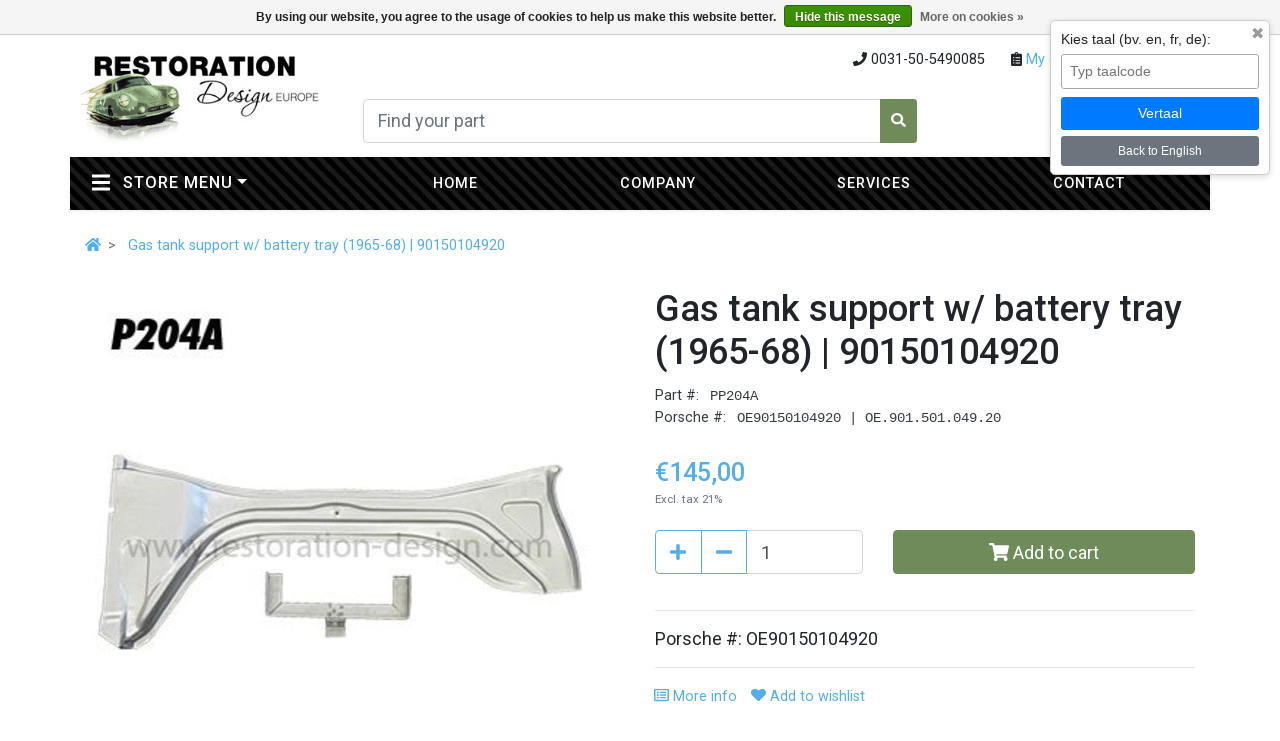

--- FILE ---
content_type: text/html;charset=utf-8
request_url: https://www.restoration-design.eu/gas-tank-support-w-battery-tray-1965-68.html
body_size: 17243
content:
<!DOCTYPE html>
<html lang="en">
  <head>
    <!-- Google Tag Manager -->
<script>(function(w,d,s,l,i){w[l]=w[l]||[];w[l].push(

{'gtm.start': new Date().getTime(),event:'gtm.js'}
);var f=d.getElementsByTagName(s)[0],
j=d.createElement(s),dl=l!='dataLayer'?'&l='+l:'';j.async=true;j.src=
'https://www.googletagmanager.com/gtm.js?id='+i+dl;f.parentNode.insertBefore(j,f);
})(window,document,'script','dataLayer','GTM-P98BKKJ');</script>
<!-- End Google Tag Manager -->
    <meta charset="utf-8"/>
<!-- [START] 'blocks/head.rain' -->
<!--

  (c) 2008-2026 Lightspeed Netherlands B.V.
  http://www.lightspeedhq.com
  Generated: 19-01-2026 @ 10:57:39

-->
<link rel="canonical" href="https://www.restoration-design.eu/gas-tank-support-w-battery-tray-1965-68.html"/>
<link rel="alternate" href="https://www.restoration-design.eu/index.rss" type="application/rss+xml" title="New products"/>
<link href="https://cdn.webshopapp.com/assets/cookielaw.css?2025-02-20" rel="stylesheet" type="text/css"/>
<meta name="robots" content="noodp,noydir"/>
<meta name="google-site-verification" content="ukIe_iA1xW-9hrjhPGae3Kkrw-oqWyz01bcErbrNL2Y"/>
<meta name="google-site-verification" content="PlNJJXXslIqVfVI6y_hbWj2oq5QjPmBBgZ5ICM8nulA"/>
<meta property="og:url" content="https://www.restoration-design.eu/gas-tank-support-w-battery-tray-1965-68.html?source=facebook"/>
<meta property="og:site_name" content="Restoration Design Europe"/>
<meta property="og:title" content="Gas tank support  w/ battery tray (1965-68)"/>
<meta property="og:description" content="Porsche #: OE90150104920"/>
<meta property="og:image" content="https://cdn.webshopapp.com/shops/269346/files/232869386/restoration-design-gas-tank-support-w-battery-tray.jpg"/>
<!--[if lt IE 9]>
<script src="https://cdn.webshopapp.com/assets/html5shiv.js?2025-02-20"></script>
<![endif]-->
<!-- [END] 'blocks/head.rain' -->
    
    <title>Gas tank support  w/ battery tray (1965-68) - Restoration Design Europe</title>

    <meta name="description" content="Porsche #: OE90150104920" />
    <meta name="keywords" content="Restoration, Design, Gas, tank, support, , w/, battery, tray, (1965-68), |, 90150104920, Porsche 911 356 914 restaurationpanels porscheparts  wiring repairpanel classic car wiringharnesses suspension fixture sets prekom Dansk<br />
<br />
" />
    
    <meta http-equiv="X-UA-Compatible" content="IE=edge" />
    <meta name="viewport" content="width=device-width, initial-scale=1.0, maximum-scale=1.0, user-scalable=0">
    <meta name="apple-mobile-web-app-capable" content="yes">
    <meta name="apple-mobile-web-app-status-bar-style" content="black">
    
     <link rel="shortcut icon" href="https://cdn.webshopapp.com/shops/269346/themes/150206/assets/favicon.ico?20240423091611" type="image/x-icon" />
		<link rel="icon" type="image/png" sizes="32x32" href=" https://cdn.webshopapp.com/shops/269346/themes/150206/assets/favicon-32x32.png?20240423091611">
		<link rel="icon" type="image/png" sizes="16x16" href=" https://cdn.webshopapp.com/shops/269346/themes/150206/assets/favicon-16x16.png?20240423091611">
   
    <script src="//code.jquery.com/jquery-1.12.4.min.js"></script>
    <script>window.jQuery || document.write('<script src="https://cdn.webshopapp.com/assets/jquery-1-9-1.js?2025-02-20">\x3C/script>')</script>
    
    
    <meta name="format-detection" content="telephone=no">
    <meta name="format-detection" content="date=no">
    <meta name="format-detection" content="address=no">
    <meta name="format-detection" content="email=no">
    <meta name="theme-color" content="">
    
    	  <link rel="stylesheet" href="https://cdn.webshopapp.com/shops/269346/themes/150206/assets/bootstrap-min.css?20240423091611" /> 
    
  	<script defer src="https://use.fontawesome.com/releases/v5.2.0/js/all.js" integrity="sha384-4oV5EgaV02iISL2ban6c/RmotsABqE4yZxZLcYMAdG7FAPsyHYAPpywE9PJo+Khy" crossorigin="anonymous"></script>
    <script>
  window.FontAwesomeConfig = {
    searchPseudoElements: true
  }
	</script>
    
    <link rel="stylesheet" href="https://cdn.webshopapp.com/shops/269346/themes/150206/assets/theme.css?20240423091611" />    

    <link rel="stylesheet" href="https://cdn.webshopapp.com/assets/gui-2-0.css?2025-02-20" />
    <link rel="stylesheet" href="https://cdn.webshopapp.com/assets/gui-responsive-2-0.css?2025-02-20" />

        
        
    <!--[if lte IE 9]>
      <script src="https://cdn.webshopapp.com/shops/269346/themes/150206/assets/ie.js?20240423091611"></script>
    <![endif]-->
    
        <script src="https://www.googleoptimize.com/optimize.js?id=OPT-WMR376P"></script>
  </head>
  <body class="">
    <!-- Google Tag Manager (noscript) -->
<noscript><iframe src="https://www.googletagmanager.com/ns.html?id=GTM-P98BKKJ"
height="0" width="0" style="display:none;visibility:hidden"></iframe></noscript>
<!-- End Google Tag Manager (noscript) -->
            
    	
              
      
    	<!-- [START] 'blocks/body.rain' -->
<script>
(function () {
  var s = document.createElement('script');
  s.type = 'text/javascript';
  s.async = true;
  s.src = 'https://www.restoration-design.eu/services/stats/pageview.js?product=81749639&hash=433e';
  ( document.getElementsByTagName('head')[0] || document.getElementsByTagName('body')[0] ).appendChild(s);
})();
</script>
  
<!-- Global site tag (gtag.js) - Google Analytics -->
<script async src="https://www.googletagmanager.com/gtag/js?id=391359825"></script>
<script>
    window.dataLayer = window.dataLayer || [];
    function gtag(){dataLayer.push(arguments);}

        gtag('consent', 'default', {"ad_storage":"granted","ad_user_data":"granted","ad_personalization":"granted","analytics_storage":"granted"});
    
    gtag('js', new Date());
    gtag('config', '391359825', {
        'currency': 'EUR',
                'country': 'NL'
    });

        gtag('event', 'view_item', {"items":[{"item_id":"OE90150104920 | OE.901.501.049.20","item_name":"Gas tank support  w\/ battery tray (1965-68) | 90150104920","currency":"EUR","item_brand":"Restoration Design","item_variant":"Default","price":145,"quantity":1,"item_category":"911\/912 Chassis","item_category2":"911\/912"}],"currency":"EUR","value":145});
    </script>
<script>
// Abandoned Cart redirect code inserted by Combidesk prod at 21-09-2021 14:47:15 for combi 154618
var COMBIDESK_RECOVERY_UTM_QSTRING_KEY = 'recovery_utmquerystring';
if (window.location.href.indexOf('/cart/utmredirect/') > -1) {
    var utmString = window.location.search;
    if (utmString && utmString.length > 0) {
        sessionStorage.setItem(COMBIDESK_RECOVERY_UTM_QSTRING_KEY, utmString);
        window.location.href = window.location.href.replace('/cart/utmredirect/', '/cart/recover/');
    }
} else if (window.location.href.indexOf('/cart/') > -1) {
    var origUtmString = sessionStorage.getItem(COMBIDESK_RECOVERY_UTM_QSTRING_KEY);
    if (origUtmString) {
        sessionStorage.removeItem(COMBIDESK_RECOVERY_UTM_QSTRING_KEY)
        window.location.href = window.location.href + origUtmString;
    }
}
</script>
  <div class="wsa-cookielaw">
      By using our website, you agree to the usage of cookies to help us make this website better.
    <a href="https://www.restoration-design.eu/cookielaw/optIn/" class="wsa-cookielaw-button wsa-cookielaw-button-green" rel="nofollow" title="Hide this message">Hide this message</a>
    <a href="https://www.restoration-design.eu/service/privacy-policy/" class="wsa-cookielaw-link" rel="nofollow" title="More on cookies">More on cookies &raquo;</a>
  </div>
<!-- [END] 'blocks/body.rain' -->
    	
          <header>
  <div class="container p-md-0" id="#mainMenu">
    
  	<div class="d-none d-sm-block d-lg-none col-12 py-2">
    <ul class="list-inline text-center">
        <li class="list-inline-item mr-4"><i class="fas fa-phone"></i> 0031-50-5490085</li>
        <li class="list-inline-item mr-4"><i class="fas fa-clipboard-list"></i><a href="https://www.restoration-design.eu/account/orders/"> My orders</a></li>
        <li class="list-inline-item"><i class="fas fa-user"></i><a href="https://www.restoration-design.eu/account/"> My account</a></li>
    </ul>
</div><!-- /header links -->
    <div class="row">

      <div class="col-5 col-md-4 col-lg-3 d-flex">
        <a class="my-auto" href="/"><img class="img-fluid py-md-2" src="https://cdn.webshopapp.com/shops/269346/themes/150206/assets/logo.png?20210603124700" alt="logo" /></a>
      </div>

      <div class="col-7 col-md-8 col-lg-9">

        <div class="row">
          <!-- header links -->
          <div class="d-none d-lg-block col-12 pt-3">
            <ul class="list-inline text-right">
                <li class="list-inline-item mr-4"><i class="fas fa-phone"></i> 0031-50-5490085</li>
                <li class="list-inline-item mr-4"><i class="fas fa-clipboard-list"></i><a href="https://www.restoration-design.eu/account/orders/"> My orders</a></li>
                <li class="list-inline-item"><i class="fas fa-user"></i><a href="https://www.restoration-design.eu/account/"> My account</a></li>
            </ul>
          </div><!-- /header links -->

          <!-- search -->
          <div class="d-none d-sm-block col-sm-8 col-md-6 col-lg-8 pt-3">
            <div class="form-group" style="position:relative">
              <form action="https://www.restoration-design.eu/search/" method="get">
              <div class="input-group">
                <input type="text" class="form-control form-control-lg" value="" id="q" name="q" placeholder="Find your part" aria-label="Search">
                <div class="input-group-append">
                  <button class="btn btn-main" type="submit" aria-label="Search"><i class="fas fa-search"></i></button>
                </div>
              </div>
              <div class="w-100 suggestions" style="display: none; position: absolute; z-index: 1200; ">
              </div>
              </form>
            </div>
          </div><!-- /search -->

          <!-- cart -->
          <div class="d-none d-md-block col-md-6 col-lg-4 pt-3 text-right">

            <div class="btn btn-lg"><i class="fas fa-shopping-cart"></i></div>
              <a class="btn btn-lg btn-outline-action dropdown has-mega-menu" href="https://www.restoration-design.eu/cart/" aria-label="cart" style="position:static;" id="#togglecart">
                              <span class="ml-1 badge badge-action"> 0 </span>
               	        			  <span> My cart</span>
              </a>

          </div><!-- /cart -->
          <!-- cart mobile -->
          <div class="d-block d-md-none col-7 ml-auto col-sm-4 pt-3">
            <a href="https://www.restoration-design.eu/cart/" class="btn btn-lg"><i class="fas fa-shopping-cart text-dark"></i>
                        	<span class="ml-1 badge badge-action"> 0 </span>
                        </a>
          </div> <!-- /cart mobile -->
					<div class="dropdown-menu dropdown-cart border-top-0 mt-0">
        <div class="container p-0">  
          <div class="products">
                    </div>
          <div class="row m-2">
            <div class="col text-right">
              <b>€0,00</b> 
                          </div>
          </div>
          <div class="row mt-4 mr-2 ml-2">
            <div class="col text-right">
              <a href="https://www.restoration-design.eu/checkout/" class="btn btn-action mr-1">Checkout</a>
                            <a href="https://www.restoration-design.eu/cart/" class="btn btn-action">Cart</a>
                          </div>
          </div>
        </div>
  </div>          
        </div>
    </div>
  </div>
  
    <!-- search mobile -->
    <div class="row d-block d-sm-none">
      <div class="col-12 pt-3">
        <div class="form-group" style="position:relative">
          <form action="https://www.restoration-design.eu/search/" method="get">
          <div class="input-group">
            <input type="text" class="form-control form-control-lg" value="" id="q" name="q" placeholder="Find your part" aria-label="Search">
            <div class="input-group-append">
              <button class="btn btn-main" type="submit" aria-label="Search"><i class="fas fa-search"></i></button>
            </div>
          </div>
          <div class="w-100 suggestions" style="display: none; position: absolute; z-index: 1200; ">
          </div>
          </form>
        </div>
      </div>
    </div><!-- /search mobile -->
  </div>

</header>

<div id="mainMenu" class="container p-0 mainmenu stick-top">
  <nav class="navbar navbar-expand-lg navbar-dark bg-black bg-striped shadow-sm mb-3">
    <button class="navbar-toggler" type="button" data-toggle="collapse" data-target="#navbarNavDropdown" aria-controls="navbarNavDropdown" aria-expanded="false" aria-label="Toggle navigation">
      <span class="navbar-toggler-icon"></span>
    </button>
    <div class="collapse navbar-collapse" id="navbarNavDropdown">
      <ul class="navbar-nav w-25 d-none d-md-block">
        <li class="nav-item nav-item-menu dropdown has-mega-menu active" style="position:static;">
          <a class="nav-link dropdown-toggle" href="#"><i class="fas fa-bars fa-lg d-inline mr-2"></i> Store menu<span class="sr-only">(current)</span></a>
                    <div class="dropdown-menu border-top-0 mt-0">
            <div class="container mt-0 mt-lg-2 pb-0 pb-lg-4"> 
							
<div class="row">
    <div class="col-3">
        <div class="nav flex-column nav-pills" id="v-pills-tab" role="tablist" aria-orientation="vertical">
                    <a class="nav-link text-dark " href="https://www.restoration-design.eu/356/" target="_self" data-target="#7907335" data-hover="tab" >356</a>
                    <a class="nav-link text-dark " href="https://www.restoration-design.eu/911-912/" target="_self" data-target="#7909307" data-hover="tab" >911/912</a>
                    <a class="nav-link text-dark " href="https://www.restoration-design.eu/914/" target="_self" data-target="#7909313" data-hover="tab" >914</a>
                    <a class="nav-link text-dark bg-highlight" href="https://www.restoration-design.eu/suspension-parts/" target="_self" data-target="#10719436" data-hover="tab" >Suspension parts</a>
                    <a class="nav-link text-dark " href="https://www.restoration-design.eu/miscellaneous/" target="_self" data-target="#7909334" data-hover="tab" >Miscellaneous</a>
                    <a class="nav-link text-dark " href="https://www.restoration-design.eu/bmw-parts/" target="_self" data-target="#9429702" data-hover="tab" >BMW parts</a>
                    <a class="nav-link text-dark " href="https://www.restoration-design.eu/new-products/" target="_self" data-target="#8645435" data-hover="tab" >New products</a>
                    <a class="nav-link text-dark " href="https://www.restoration-design.eu/resources/" target="_self" data-target="#10155348" data-hover="tab" >Resources</a>
                    <a class="nav-link text-dark " href="https://www.restoration-design.eu/speedster-in-a-box/" target="_self" data-target="#11300257" data-hover="tab" >Speedster in a box</a>
                	</div>
    </div>
    <div class="col-9">
        <div class="tab-content" id="v-pills-tabContent">
                      <div class="tab-pane" id="7907335">
                              <div class="list-group list-group-flush">
                                      <a href="https://www.restoration-design.eu/356/356-chassis/" class="list-group-item list-group-item-action">356 Chassis</a>
                                      <a href="https://www.restoration-design.eu/356/356-exterior/" class="list-group-item list-group-item-action">356 Exterior</a>
                                      <a href="https://www.restoration-design.eu/356/356-additional-parts/" class="list-group-item list-group-item-action">356 Additional parts</a>
                                      <a href="https://www.restoration-design.eu/356/356-kit-deals/" class="list-group-item list-group-item-action">356 Kit deals</a>
                                      <a href="https://www.restoration-design.eu/356/356-wiring/" class="list-group-item list-group-item-action">356 Wiring</a>
                                      <a href="https://www.restoration-design.eu/356/356-suspension/" class="list-group-item list-group-item-action">356 Suspension</a>
                                  </div>
                          </div>
                      <div class="tab-pane" id="7909307">
                              <div class="list-group list-group-flush">
                                      <a href="https://www.restoration-design.eu/911-912/911-912-chassis/" class="list-group-item list-group-item-action">911/912 Chassis</a>
                                      <a href="https://www.restoration-design.eu/911-912/911-912-exterior/" class="list-group-item list-group-item-action">911/912 Exterior</a>
                                      <a href="https://www.restoration-design.eu/911-912/911-912-additional-parts/" class="list-group-item list-group-item-action">911/912 Additional parts</a>
                                      <a href="https://www.restoration-design.eu/911-912/911-912-kit-deals/" class="list-group-item list-group-item-action">911/912 Kit deals</a>
                                      <a href="https://www.restoration-design.eu/911-912/911-912-wiring/" class="list-group-item list-group-item-action">911/912 Wiring </a>
                                  </div>
                          </div>
                      <div class="tab-pane" id="7909313">
                              <div class="list-group list-group-flush">
                                      <a href="https://www.restoration-design.eu/914/914-chassis-exterior/" class="list-group-item list-group-item-action">914 Chassis &amp; Exterior</a>
                                      <a href="https://www.restoration-design.eu/914/914-additional-parts/" class="list-group-item list-group-item-action">914 Additional parts</a>
                                      <a href="https://www.restoration-design.eu/914/914-kit-deals/" class="list-group-item list-group-item-action">914 Kit deals</a>
                                      <a href="https://www.restoration-design.eu/914/914-wiring/" class="list-group-item list-group-item-action">914 Wiring </a>
                                  </div>
                          </div>
                      <div class="tab-pane" id="10719436">
                              <div class="list-group list-group-flush">
                                      <a href="https://www.restoration-design.eu/suspension-parts/356-suspension/" class="list-group-item list-group-item-action">356 Suspension</a>
                                      <a href="https://www.restoration-design.eu/suspension-parts/911-912-suspension/" class="list-group-item list-group-item-action">911/912 Suspension</a>
                                      <a href="https://www.restoration-design.eu/suspension-parts/914-suspension/" class="list-group-item list-group-item-action">914 Suspension</a>
                                      <a href="https://www.restoration-design.eu/suspension-parts/928-suspension/" class="list-group-item list-group-item-action">928 Suspension</a>
                                      <a href="https://www.restoration-design.eu/suspension-parts/924-944-and-968-suspension/" class="list-group-item list-group-item-action">924, 944 and 968 Suspension</a>
                                      <a href="https://www.restoration-design.eu/suspension-parts/cayman-suspension/" class="list-group-item list-group-item-action">Cayman Suspension</a>
                                      <a href="https://www.restoration-design.eu/suspension-parts/boxster-suspension/" class="list-group-item list-group-item-action">Boxster Suspension</a>
                                  </div>
                          </div>
                      <div class="tab-pane" id="7909334">
                              <div class="list-group list-group-flush">
                                      <a href="https://www.restoration-design.eu/miscellaneous/hardware/" class="list-group-item list-group-item-action">Hardware</a>
                                      <a href="https://www.restoration-design.eu/miscellaneous/frame-fixtures/" class="list-group-item list-group-item-action">Frame Fixtures </a>
                                      <a href="https://www.restoration-design.eu/miscellaneous/metric-tubing/" class="list-group-item list-group-item-action">Metric tubing</a>
                                      <a href="https://www.restoration-design.eu/miscellaneous/shift-linkage-parts/" class="list-group-item list-group-item-action">Shift linkage parts</a>
                                  </div>
                          </div>
                      <div class="tab-pane" id="9429702">
                              <div class="list-group list-group-flush">
                                      <a href="https://www.restoration-design.eu/bmw-parts/wiring/" class="list-group-item list-group-item-action">Wiring</a>
                                  </div>
                          </div>
                      <div class="tab-pane" id="8645435">
                          </div>
                      <div class="tab-pane" id="10155348">
                              <div class="list-group list-group-flush">
                                      <a href="https://www.restoration-design.eu/resources/factory-dimension-diagrams/" class="list-group-item list-group-item-action">Factory Dimension Diagrams</a>
                                      <a href="https://www.restoration-design.eu/resources/bmw-chassis-dimensions/" class="list-group-item list-group-item-action">BMW Chassis Dimensions</a>
                                      <a href="https://www.restoration-design.eu/resources/pet-diagrams/" class="list-group-item list-group-item-action">PET Diagrams</a>
                                      <a href="https://www.restoration-design.eu/resources/factory-wiring-schematics/" class="list-group-item list-group-item-action">Factory Wiring Schematics</a>
                                      <a href="https://www.restoration-design.eu/resources/making-a-rotisserie/" class="list-group-item list-group-item-action">Making a Rotisserie</a>
                                      <a href="https://www.restoration-design.eu/resources/restoration-shops/" class="list-group-item list-group-item-action">Restoration Shops</a>
                                  </div>
                          </div>
                      <div class="tab-pane" id="11300257">
                          </div>
                  </div>
    </div>
</div>
<div class="row mt-4">
    <div class="col-12">
        <a href="https://www.restoration-design.eu/service/download-catalogue/" class="btn btn-outline-main">Download catalogue</a>
    </div>
</div>
            </div>
          </div>
                  </li>
      </ul>
      <ul class="navbar-nav d-flex justify-content-around w-75">
                <li class="nav-item">
          <a class="nav-link" href="https://www.restoration-design.eu/" title="Home">Home</a>
        </li>
                <li class="nav-item">
          <a class="nav-link" href="https://www.restoration-design.eu/service/about/" title="Company">Company</a>
        </li>
                <li class="nav-item">
          <a class="nav-link" href="https://www.restoration-design.eu/service/services/" title="Services">Services</a>
        </li>
                <li class="nav-item">
          <a class="nav-link" href="https://www.restoration-design.eu/service/" title="Contact">Contact</a>
        </li>
              </ul>
      <div class="navbar-nav d-block d-md-none">
        
<div class="accordion" id="menuMobile">
    	<div class="d-flex">
    	<a class="nav-link" href="https://www.restoration-design.eu/356/">356</a>
  		<span class="ml-auto my-auto"><a href="#m7907335" data-toggle="collapse"><i class="fas fa-caret-square-down text-light"></i></a></span>  	</div>
  	    <div class="collapse" id="m7907335">
      <div class="card card-body">
        <div class="list-group list-group-flush">
                      <a href="https://www.restoration-design.eu/356/356-chassis/" class="list-group-item list-group-item-action">356 Chassis</a>
                      <a href="https://www.restoration-design.eu/356/356-exterior/" class="list-group-item list-group-item-action">356 Exterior</a>
                      <a href="https://www.restoration-design.eu/356/356-additional-parts/" class="list-group-item list-group-item-action">356 Additional parts</a>
                      <a href="https://www.restoration-design.eu/356/356-kit-deals/" class="list-group-item list-group-item-action">356 Kit deals</a>
                      <a href="https://www.restoration-design.eu/356/356-wiring/" class="list-group-item list-group-item-action">356 Wiring</a>
                      <a href="https://www.restoration-design.eu/356/356-suspension/" class="list-group-item list-group-item-action">356 Suspension</a>
                  </div>
      </div>
  	</div>
  	    	<div class="d-flex">
    	<a class="nav-link" href="https://www.restoration-design.eu/911-912/">911/912</a>
  		<span class="ml-auto my-auto"><a href="#m7909307" data-toggle="collapse"><i class="fas fa-caret-square-down text-light"></i></a></span>  	</div>
  	    <div class="collapse" id="m7909307">
      <div class="card card-body">
        <div class="list-group list-group-flush">
                      <a href="https://www.restoration-design.eu/911-912/911-912-chassis/" class="list-group-item list-group-item-action">911/912 Chassis</a>
                      <a href="https://www.restoration-design.eu/911-912/911-912-exterior/" class="list-group-item list-group-item-action">911/912 Exterior</a>
                      <a href="https://www.restoration-design.eu/911-912/911-912-additional-parts/" class="list-group-item list-group-item-action">911/912 Additional parts</a>
                      <a href="https://www.restoration-design.eu/911-912/911-912-kit-deals/" class="list-group-item list-group-item-action">911/912 Kit deals</a>
                      <a href="https://www.restoration-design.eu/911-912/911-912-wiring/" class="list-group-item list-group-item-action">911/912 Wiring </a>
                  </div>
      </div>
  	</div>
  	    	<div class="d-flex">
    	<a class="nav-link" href="https://www.restoration-design.eu/914/">914</a>
  		<span class="ml-auto my-auto"><a href="#m7909313" data-toggle="collapse"><i class="fas fa-caret-square-down text-light"></i></a></span>  	</div>
  	    <div class="collapse" id="m7909313">
      <div class="card card-body">
        <div class="list-group list-group-flush">
                      <a href="https://www.restoration-design.eu/914/914-chassis-exterior/" class="list-group-item list-group-item-action">914 Chassis &amp; Exterior</a>
                      <a href="https://www.restoration-design.eu/914/914-additional-parts/" class="list-group-item list-group-item-action">914 Additional parts</a>
                      <a href="https://www.restoration-design.eu/914/914-kit-deals/" class="list-group-item list-group-item-action">914 Kit deals</a>
                      <a href="https://www.restoration-design.eu/914/914-wiring/" class="list-group-item list-group-item-action">914 Wiring </a>
                  </div>
      </div>
  	</div>
  	    	<div class="d-flex">
    	<a class="nav-link" href="https://www.restoration-design.eu/suspension-parts/">Suspension parts</a>
  		<span class="ml-auto my-auto"><a href="#m10719436" data-toggle="collapse"><i class="fas fa-caret-square-down text-light"></i></a></span>  	</div>
  	    <div class="collapse" id="m10719436">
      <div class="card card-body">
        <div class="list-group list-group-flush">
                      <a href="https://www.restoration-design.eu/suspension-parts/356-suspension/" class="list-group-item list-group-item-action">356 Suspension</a>
                      <a href="https://www.restoration-design.eu/suspension-parts/911-912-suspension/" class="list-group-item list-group-item-action">911/912 Suspension</a>
                      <a href="https://www.restoration-design.eu/suspension-parts/914-suspension/" class="list-group-item list-group-item-action">914 Suspension</a>
                      <a href="https://www.restoration-design.eu/suspension-parts/928-suspension/" class="list-group-item list-group-item-action">928 Suspension</a>
                      <a href="https://www.restoration-design.eu/suspension-parts/924-944-and-968-suspension/" class="list-group-item list-group-item-action">924, 944 and 968 Suspension</a>
                      <a href="https://www.restoration-design.eu/suspension-parts/cayman-suspension/" class="list-group-item list-group-item-action">Cayman Suspension</a>
                      <a href="https://www.restoration-design.eu/suspension-parts/boxster-suspension/" class="list-group-item list-group-item-action">Boxster Suspension</a>
                  </div>
      </div>
  	</div>
  	    	<div class="d-flex">
    	<a class="nav-link" href="https://www.restoration-design.eu/miscellaneous/">Miscellaneous</a>
  		<span class="ml-auto my-auto"><a href="#m7909334" data-toggle="collapse"><i class="fas fa-caret-square-down text-light"></i></a></span>  	</div>
  	    <div class="collapse" id="m7909334">
      <div class="card card-body">
        <div class="list-group list-group-flush">
                      <a href="https://www.restoration-design.eu/miscellaneous/hardware/" class="list-group-item list-group-item-action">Hardware</a>
                      <a href="https://www.restoration-design.eu/miscellaneous/frame-fixtures/" class="list-group-item list-group-item-action">Frame Fixtures </a>
                      <a href="https://www.restoration-design.eu/miscellaneous/metric-tubing/" class="list-group-item list-group-item-action">Metric tubing</a>
                      <a href="https://www.restoration-design.eu/miscellaneous/shift-linkage-parts/" class="list-group-item list-group-item-action">Shift linkage parts</a>
                  </div>
      </div>
  	</div>
  	    	<div class="d-flex">
    	<a class="nav-link" href="https://www.restoration-design.eu/bmw-parts/">BMW parts</a>
  		<span class="ml-auto my-auto"><a href="#m9429702" data-toggle="collapse"><i class="fas fa-caret-square-down text-light"></i></a></span>  	</div>
  	    <div class="collapse" id="m9429702">
      <div class="card card-body">
        <div class="list-group list-group-flush">
                      <a href="https://www.restoration-design.eu/bmw-parts/wiring/" class="list-group-item list-group-item-action">Wiring</a>
                  </div>
      </div>
  	</div>
  	    	<div class="d-flex">
    	<a class="nav-link" href="https://www.restoration-design.eu/new-products/">New products</a>
  		  	</div>
  	    	<div class="d-flex">
    	<a class="nav-link" href="https://www.restoration-design.eu/resources/">Resources</a>
  		<span class="ml-auto my-auto"><a href="#m10155348" data-toggle="collapse"><i class="fas fa-caret-square-down text-light"></i></a></span>  	</div>
  	    <div class="collapse" id="m10155348">
      <div class="card card-body">
        <div class="list-group list-group-flush">
                      <a href="https://www.restoration-design.eu/resources/factory-dimension-diagrams/" class="list-group-item list-group-item-action">Factory Dimension Diagrams</a>
                      <a href="https://www.restoration-design.eu/resources/bmw-chassis-dimensions/" class="list-group-item list-group-item-action">BMW Chassis Dimensions</a>
                      <a href="https://www.restoration-design.eu/resources/pet-diagrams/" class="list-group-item list-group-item-action">PET Diagrams</a>
                      <a href="https://www.restoration-design.eu/resources/factory-wiring-schematics/" class="list-group-item list-group-item-action">Factory Wiring Schematics</a>
                      <a href="https://www.restoration-design.eu/resources/making-a-rotisserie/" class="list-group-item list-group-item-action">Making a Rotisserie</a>
                      <a href="https://www.restoration-design.eu/resources/restoration-shops/" class="list-group-item list-group-item-action">Restoration Shops</a>
                  </div>
      </div>
  	</div>
  	    	<div class="d-flex">
    	<a class="nav-link" href="https://www.restoration-design.eu/speedster-in-a-box/">Speedster in a box</a>
  		  	</div>
  	  </div>
<div class="row my-4">
    <div class="col-12">
        <a href="https://www.restoration-design.eu/service/download-catalogue/" class="btn btn-outline-light">Download catalogue</a>
    </div>
</div>
      </div>
    </div>
  </nav>
</div>  




<div class="container">
      <nav aria-label="breadcrumb">
        <ol class="breadcrumb pl-0 bg-transparent">
          <li class="breadcrumb-item"><a href="https://www.restoration-design.eu/"><i class="fas fa-home"></i></a></li>
                   <li class="breadcrumb-item active" aria-current="page"> <a href="https://www.restoration-design.eu/gas-tank-support-w-battery-tray-1965-68.html">Gas tank support  w/ battery tray (1965-68) | 90150104920</a></li>
                  </ol>
      </nav>
</div>


      <main>
        
        
        
        <div class="content">
                    
	
	  		  
				
		
									
	
		                                  
      
                                  
                                    
                                  
			                                      
                                    
                      
                                    
  	<script type="application/ld+json">
  {"@context":"http:\/\/www.schema.org","@type":"Product","url":"https:\/\/www.restoration-design.eu\/gas-tank-support-w-battery-tray-1965-68.html","name":"Gas tank support  w\/ battery tray (1965-68) | 90150104920","sku":"OE90150104920 | OE.901.501.049.20","potentialAction":{"@type":"BuyAction","target":{"urlTemplate":"https:\/\/www.restoration-design.eu\/cart\/add\/161635925\/","@type":"EntryPoint"}},"brand":{"@type":"http:\/\/schema.org\/Brand","name":"Restoration Design"},"image":["https:\/\/cdn.webshopapp.com\/shops\/269346\/files\/232869386\/400x400x1\/gas-tank-support-w-battery-tray-1965-68-9015010492.jpg","https:\/\/cdn.webshopapp.com\/shops\/269346\/files\/232869386\/400x240x1\/gas-tank-support-w-battery-tray-1965-68-9015010492.jpg","https:\/\/cdn.webshopapp.com\/shops\/269346\/files\/232869386\/400x300x1\/gas-tank-support-w-battery-tray-1965-68-9015010492.jpg"],"offers":{"@type":"Offer","price":145,"priceCurrency":"EUR","url":"https:\/\/www.restoration-design.eu\/gas-tank-support-w-battery-tray-1965-68.html","availability":"http:\/\/schema.org\/InStock"}}
	</script>



<div class="container" id="top">

  <div class="row mb-4 d-block d-lg-none">
      <div class="col">
        <h1 class="mt-0 mb-1"> Gas tank support  w/ battery tray (1965-68) | 90150104920 </h1>
              </div>
                					                <div class="col-12">
                  <a href="brands/restoration-design" class="btn btn-light btn-sm">Made by Restoration Design</a>
                </div>    						
    					    				  </div>

  <div class="row mt-4" id="product">
    <!-- col left -->
    <div class="col-md-6">
        <!-- product image gallery -->
<div class="row px-3">

  <div id="gallery" class="carousel slide carousel-fade">

    <!-- main img display -->
    <div class="carousel-inner">
            <div class="carousel-item active" style="background-image: url('https://cdn.webshopapp.com/shops/269346/files/232869386/1024x1024x2/image.jpg'); cursor: zoom-in;">
        <img class="d-block w-100" src="https://cdn.webshopapp.com/shops/269346/files/232869386/512x512x2/image.jpg" data-src="https://cdn.webshopapp.com/shops/269346/files/232869386/1024x1024x2/image.jpg" alt="">
      </div>
          </div>

    <!-- thumbnails -->
    <div class="row mx-0 d-flex justify-content-left">
            <div class="col-2 mr-1 mt-1 p-0 border thumb" data-target="#gallery" data-slide-to="0">
        <img src="https://cdn.webshopapp.com/shops/269346/files/232869386/108x108x2/image.jpg" data-src="https://cdn.webshopapp.com/shops/269346/files/232869386/1008x1008x2/image.jpg" alt="Gas tank support  w/ battery tray (1965-68) | 90150104920" class="img-fluid">
      </div>
          </div>
  </div>


</div>    </div>

    <!-- col left -->

    <!-- col right -->
    <div class="col-md-6 "> <!-- switched right col for left -->

      <!----Title--->
			<div class="row mb-2">
        <div class="col">
          <h1 class="mt-0 mb-1 d-none d-lg-block"> Gas tank support  w/ battery tray (1965-68) | 90150104920</h1>
        </div>
                <div class="col-12 pt-2">
          <p class="text-dark mb-0">Part #: <samp class="ml-2">PP204A</samp></p>
        </div>
                        <div class="col-12 pb-2">
          <p class="text-dark">Porsche #: <samp class="ml-2">OE90150104920 | OE.901.501.049.20</samp></p>
        </div>
              </div>
	
          <!-- price box -->
          <div class="row mt-4 mt-md-0">
                        	<div class="col">
          			<h3 class="text-action d-inline">
                  €145,00         
          				                </h3>
              </div>
          </div> <!-- /price box -->
         	<!--Tax--->
          <div class="row">
            <div class="col">
                            <small class="text-muted">Excl. tax 21%</small>
                          </div>
          </div> <!-- /tax -->


    	<!-- daydeal -->
      	
    	<!-- daydeal -->
      
     
			<!----Score----->
            
            
      <form class="" action="https://www.restoration-design.eu/cart/add/161635925/" id="product_configure_form" method="post"><!--main form-->

                <input type="hidden" name="bundle_id" id="product_configure_bundle_id" value="">
        
    	<!---Order and quantity---->
      <div class="row mt-4">
        <div class="col-12 col-lg-5">

              <div class="input-group">
                <div class="input-group-prepend">
                  <button class="btn btn-lg btn-outline-action quantity-plus" type="button"><i class="fas fa-plus"></i></button>
                  <button class="btn btn-lg btn-outline-action quantity-minus" type="button"><i class="fas fa-minus"></i></button>
                </div>
                <input type="number" class="form-control form-control-lg" class="quantity" name="quantity" value="1" min="1" max="10000">
              </div>
        	</div>
					<div class="col-12 col-lg-7 mt-3 mt-lg-0">
              <button class="btn btn-block btn-lg btn-main">
                      <i class="fas fa-shopping-cart"></i> Add to cart
              </button>
          </div>
      	<!-- bundle promotion link -->
                	         <!-- /bundle promotion link -->
        
               </div>
    </form>
			<!--row image and description---->
			<div class="row mt-4">
        				<div class="col-12">
          <hr>
        	<p class="lead"> Porsche #: OE90150104920 </p>
          <hr>
        </div>
                <div class="col text-md-right text-center mt-2 px-3 mt-md-1 d-flex justify-content-begin">
        	<a href="#description"><i class="far fa-list-alt"></i> More info </a>
        	        	<a class="ml-3" href="https://www.restoration-design.eu/account/wishlistAdd/81749639/?variant_id=161635925"><i class="fas fa-heart"></i> Add to wishlist </a>
        </div>
    	</div>
      <!-- product tags -->
      <div class="row">
  <div class="col p-3">
        <a href="https://www.restoration-design.eu/tags/911/" class="btn btn-sm btn-outline-secondary mb-2"><i class="fas fa-hashtag"></i> 911</a>
        <a href="https://www.restoration-design.eu/tags/porsche/" class="btn btn-sm btn-outline-secondary mb-2"><i class="fas fa-hashtag"></i> porsche</a>
      </div>
</div>
			<!-- /product tags -->
      
      <!---social share---->
             <!---/social share---->
          </div><!---Col right---->


    </div><!--row image and description---->
</div><!---container image and description--->

<div class="container-fluid bg-light mt-4" id="description">
  <div class="container p-4">
	
<div class="row d-flex justify-content-between">
		<div class="col text-center m-0 p-3 text-secondary">
  	<i class="fas fa-warehouse fa-1x"></i> Over 1000 items in stock!
	</div>
  	<div class="col text-center m-0 p-3 text-secondary">
  	<i class="fas fa-shipping-fast fa-1x"></i> Next day delivery? No problem!
	</div>
  	<div class="col text-center m-0 p-3 text-secondary">
  	<i class="fas fa-headset fa-1x"></i> Call 0031-50-5490085 to order
	</div>
  </div>  </div>
</div>                                        
<!-- product description and reviews -->
<div class="container mt-4 mb-4">

	<div class="row mb-4"> <!-- product full title -->
    <div class="col">
 			<h2> Restoration Design Gas tank support  w/ battery tray (1965-68) | 90150104920</h2>
    </div>
 	</div> <!-- /product full title -->


  <!-- product info -->
  <div class="row">
    <div class="col-lg-7"> 
			
<div class="row p-3">
  <div class="col-12">
  	<h3>Description</h3>
  </div>
</div>

<div class="row px-3 text-justify">
  <div class="col-12">
		<p>Gas tank support correct for 1965-68 with battery tray True replacement</p>
  </div>
</div>
  
 <!-- /product info -->
    </div>
    <!-- product reviews -->
    <div class="col-md "> 
            	<div class="row">
          <div class="col-12 p-3">
            <h3>Questions? Ask us!</h3>
            <p></p>
            
                        
          </div>
      	</div>
            
      
<div class="row p-3" id="reviews">
 	<h3>Reviews</h3>
</div>

<div class="row">
	<div class="col-12">
		  	<h3>                  <i class="review-star-muted fas fa-star fa-sm"></i>
                      <i class="review-star-muted fas fa-star fa-sm"></i>
                      <i class="review-star-muted fas fa-star fa-sm"></i>
                      <i class="review-star-muted fas fa-star fa-sm"></i>
                      <i class="review-star-muted fas fa-star fa-sm"></i>
          </h3>
  </div>
  <div class="col-12"> 
  	       <p class="text-muted">There are no reviews written yet about this product.</p>
      </div>
</div>


<!-- review action buttons -->
<div class="row p-0">
  <div class="col">
        <a class="mb-2" href="https://www.restoration-design.eu/account/review/81749639/"><i class="fas fa-pencil-alt"></i> Read or write a review</a>
      </div>
  </div>    </div> <!-- /product reviews --> 
	</div>

</div><!-- /product description and reviews -->


	 

<!-- related products -->
 <!-- /related products -->

<!-- recently viewed products -->
<div class="container" id="recent-products">
  <div class="row mt-4">
  <div class="col p-3 mt-2">
    <h3>Recently viewed</h3>
  </div>
</div>
<div class="row justify-content-left">
  		 		           <div class="mb-4 mb-2 col-6 col-lg-4 col-xl-3">
            <div class="card card-product shadow-sm">
              <a class="card-img-link" href="https://www.restoration-design.eu/gas-tank-support-w-battery-tray-1965-68.html"><img class="card-img-top lazy" src="https://cdn.webshopapp.com/shops/269346/files/232869386/20x20x2/image.jpg" data-src="https://cdn.webshopapp.com/shops/269346/files/232869386/200x200x2/image.jpg" alt="Restoration Design Gas tank support  w/ battery tray (1965-68) | 90150104920"></a>

              <div class="card-img-overlay">
         				<div class="row">
                  <div class="col text-right">
<!--                     <a href="https://www.restoration-design.eu/compare/add/161635925/"><i class="fas fa-random fa-rotate-270"></i></a> -->
                    <a href="https://www.restoration-design.eu/account/wishlistAdd/81749639/?variant_id=161635925"><i class="far fa-heart fa-lg text-action"></i></a>
                  </div>
                </div>

              </div><!-- /overlay -->

              <div class="card-body">

                <a class="text-main" href="https://www.restoration-design.eu/gas-tank-support-w-battery-tray-1965-68.html">
                  <p class="card-title text-uppercase m-0"  style="height: 65px; overflow: hidden;">Gas tank support  w/ battery tray (1965-68) | 90150104920</p>
                </a>
								
                <div class="row mb-3">
                                  </div>

                <div class="row">
                  <div class="col-12">
                    <h5 class="card-subtitle mb-2 text-left text-action">€145,00 </h5>
                    
                  </div>
                  <!-- geen stock indicatie tonen 
                  <div class="col col-12 col-sm">
                          							<small class="text-trust"><i class="fas fa-check"></i> Available </small>
                    	                                                          </div>
									-->
                </div>


              </div>
    				</div>
          </div>


  </div></div>
 <!-- /recently viewed products -->                  </div>
      </main>
			

<div class="container-fluid mb-3">
  <div class="container">
    <div class="card border-main p-4" style="border-width: 10px !important;">
      <div class="row">
        <div class="col-md-6">
          <h3>Stay in touch!</h3>          <p>We release a spam-free monthly newsletter that contains information in the Porsche world, deals and installation tips. Sign up today!</p>        </div>
        <div class="col-md-6">
          <form action="https://www.restoration-design.eu/account/newsletter/" method="post">
            <input type="hidden" name="key" value="c2a2ce39e027e99924bccbaade8958df" />
              <div class="input-group mt-2">
                  <input type="email" class="form-control form-control-lg" name="email" placeholder="Email" aria-label="Email">
                  <div class="input-group-append">
                    <button class="btn btn-action" type="submit" aria-label="Subscribe">Subscribe</button>
                  </div>
              </div>
            </form>
        </div>
      </div>
    </div>
  </div>
</div>
<footer>
  <div class="container-fluid m-0 bg-main pb-4">
    <div class="container text-center text-sm-left">
      <div class="row pt-4">

                <div class="col-sm-6 col-lg">

  <div class="row">
    <div class="col">
      <h5>Categories</h5>
    </div>
  </div>

  <div class="row">
     
    <div class="col-sm">
      <ul class="list-unstyled">
      <li class="pb-2 pt-2 pb-md-0 pt-md-0"><a href="https://www.restoration-design.eu/356/"  class="text-white">356</a></li>
      <li class="pb-2 pt-2 pb-md-0 pt-md-0"><a href="https://www.restoration-design.eu/911-912/"  class="text-white">911/912</a></li>
      <li class="pb-2 pt-2 pb-md-0 pt-md-0"><a href="https://www.restoration-design.eu/914/"  class="text-white">914</a></li>
      <li class="pb-2 pt-2 pb-md-0 pt-md-0"><a href="https://www.restoration-design.eu/suspension-parts/"  class="text-white">Suspension parts</a></li>
      <li class="pb-2 pt-2 pb-md-0 pt-md-0"><a href="https://www.restoration-design.eu/miscellaneous/"  class="text-white">Miscellaneous</a></li>
      <li class="pb-2 pt-2 pb-md-0 pt-md-0"><a href="https://www.restoration-design.eu/bmw-parts/"  class="text-white">BMW parts</a></li>
      <li class="pb-2 pt-2 pb-md-0 pt-md-0"><a href="https://www.restoration-design.eu/new-products/"  class="text-white">New products</a></li>
      <li class="pb-2 pt-2 pb-md-0 pt-md-0"><a href="https://www.restoration-design.eu/resources/"  class="text-white">Resources</a></li>
  </ul>

    </div>
     
    <div class="col-sm">
      <ul class="list-unstyled">
      <li class="pb-2 pt-2 pb-md-0 pt-md-0"><a href="https://www.restoration-design.eu/speedster-in-a-box/"  class="text-white">Speedster in a box</a></li>
  </ul>

    </div>
      </div>

</div>        
                <div class="col-sm-6 col-lg">

  <div class="row">
    <div class="col">
      <h5>Service</h5>
    </div>
  </div>

  <div class="row">
    <div class="col">
      <ul class="list-unstyled">
      <li class="pb-2 pt-2 pb-md-0 pt-md-0"><a href="https://www.restoration-design.eu/service/about/"  class="text-white">About us</a></li>
      <li class="pb-2 pt-2 pb-md-0 pt-md-0"><a href="https://www.restoration-design.eu/service/general-terms-conditions/"  class="text-white">Terms &amp; Conditions</a></li>
      <li class="pb-2 pt-2 pb-md-0 pt-md-0"><a href="https://www.restoration-design.eu/service/disclaimer/"  class="text-white">Disclaimer</a></li>
      <li class="pb-2 pt-2 pb-md-0 pt-md-0"><a href="https://www.restoration-design.eu/service/privacy-policy/"  class="text-white">Privacy Policy</a></li>
      <li class="pb-2 pt-2 pb-md-0 pt-md-0"><a href="https://www.restoration-design.eu/service/payment-methods/"  class="text-white">Payment methods</a></li>
      <li class="pb-2 pt-2 pb-md-0 pt-md-0"><a href="https://www.restoration-design.eu/service/shipping-returns/"  class="text-white">Shipments &amp; Returns</a></li>
      <li class="pb-2 pt-2 pb-md-0 pt-md-0"><a href="https://www.restoration-design.eu/service/"  class="text-white">Customer service</a></li>
      <li class="pb-2 pt-2 pb-md-0 pt-md-0"><a href="https://www.restoration-design.eu/sitemap/"  class="text-white">Sitemap</a></li>
      <li class="pb-2 pt-2 pb-md-0 pt-md-0"><a href="https://www.restoration-design.eu/service/download-catalogue/"  class="text-white">Download catalogue</a></li>
  </ul>

    </div>
  </div>

</div>
        				
                
<div class="col-sm-6 col-lg">
  <div class="row">
    <div class="col">
    <h5>Products</h5>
    </div>
  </div>

  <div class="row">
    <div class="col">

      
    <ul class="list-unstyled">
      <li class="pb-2 pt-2 pb-md-0 pt-md-0"><a href="https://www.restoration-design.eu/collection/"  class="text-white">All products</a></li>
      <li class="pb-2 pt-2 pb-md-0 pt-md-0"><a href="https://www.restoration-design.eu/collection/offers/"  class="text-white">Offers</a></li>
      <li class="pb-2 pt-2 pb-md-0 pt-md-0"><a href="https://www.restoration-design.eu/collection/?sort=newest"  class="text-white">New products</a></li>
      <li class="pb-2 pt-2 pb-md-0 pt-md-0"><a href="https://www.restoration-design.eu/index.rss"  class="text-white">RSS feed</a></li>
  </ul>


    </div>
  </div>          

</div>
                
                                                                        <div class="col-sm-6 col-lg">

          <div class="row">
            <div class="col">
              <h5>main</h5>
            </div>
          </div>

          <div class="row">
            <div class="col">
              <ul class="list-unstyled">
      <li class="pb-2 pt-2 pb-md-0 pt-md-0"><a href="https://www.restoration-design.eu/"  class="text-white">Home</a></li>
      <li class="pb-2 pt-2 pb-md-0 pt-md-0"><a href="https://www.restoration-design.eu/service/about/"  class="text-white">Company</a></li>
      <li class="pb-2 pt-2 pb-md-0 pt-md-0"><a href="https://www.restoration-design.eu/service/services/"  class="text-white">Services</a></li>
      <li class="pb-2 pt-2 pb-md-0 pt-md-0"><a href="https://www.restoration-design.eu/service/"  class="text-white">Contact</a></li>
  </ul>

            </div>
          </div>

        </div>
        
                          
        
                                
                	                	                	                	                	                	                	                
                <div class="col-sm-6 col-lg">
          <div class="row">
            <div class="col">
              <h5>Social media</h5>
            </div>
          </div>
          <div class="row">
                                                                              <div class="col-md-12 col-lg pb-2 pt-2 pb-md-0 pt-md-0 mb-lg-4"><a class="text-white" href="https://www.facebook.com/restorationdesigneurope/" target="_blank"><i class="fab fa-facebook"></i> <span class="d-md-inline d-lg-none">facebook</span></a></div>
                                              <div class="col-md-12 col-lg pb-2 pt-2 pb-md-0 pt-md-0 mb-lg-4"><a class="text-white" href="https://www.instagram.com/restorationdesigneurope/" target="_blank"><i class="fab fa-instagram"></i> <span class="d-md-inline d-lg-none">instagram</span></a></div>
                                                                                                  </div>
        </div>
                        
        
<div class="col-sm-6 col-lg">

  <div class="row">
    <div class="col">
      <h5>Blogs</h5>
    </div>
  </div>

  <div class="row">
     
    <div class="col-sm">
      <ul class="list-unstyled">
      <li class="pb-2 pt-2 pb-md-0 pt-md-0"><a href="https://www.restoration-design.eu/blogs/911-912/"  class="text-white">911/912/914</a></li>
  </ul>

    </div>
      </div>

</div>
        
        
        

                                  
	                           
                                  
                              
                                    
   		                              
                                     
 	                                 
                     
	                			          			                                                     

                                                      
 	                                 
                                  
                                  
  
  	<script type="application/ld+json">
  {"@context":"http:\/\/schema.org","@type":"Organization","name":"Restoration Design Europe","url":"https:\/\/www.restoration-design.eu\/","logo":"https:\/\/cdn.webshopapp.com\/shops\/269346\/themes\/150206\/assets\/logo.png?20210603124700","address":{"@type":"PostalAddress","streetAddress":"A Plesmanlaan 22","addressLocality":"Kolham","addressRegion":null,"postalCode":"9615TH ","addressCountry":"Netherlands"},"contactPoint":{"@type":"ContactPoint","contactType":"customer support","telephone":"0031-50-5490085","email":"info@rescue-911.nl"},"sameAs":["https:\/\/www.facebook.com\/restorationdesigneurope\/","https:\/\/www.instagram.com\/restorationdesigneurope\/"]}
	</script>
                                              

                                  


<div class="col-sm-6 col-lg">
    <h5>Restoration Design Europe</h5>
    <ul class="list-unstyled">  
    
  	    <li class="pb-2 pt-2 pb-md-0 pt-md-0">A Plesmanlaan 22</li>  
      

  	    <li class="pb-2 pt-2 pb-md-0 pt-md-0">9615TH </li>  
      

  	    <li class="pb-2 pt-2 pb-md-0 pt-md-0">Kolham</li>  
      
    
  	  
  
  	    <li class="pb-2 pt-2 pb-md-0 pt-md-0">Netherlands</li>  
      
        
  	    <li class="pb-2 pt-2 pb-md-0 pt-md-0"><i class="fas fa-phone"></i> <a href="tel:0031-50-5490085"> 0031-50-5490085</a></li>  
      
    
  	    <li class="pb-2 pt-2 pb-md-0 pt-md-0"><i class="fab fa-whatsapp"></i> +31615243527</li>  
          
    
  	    <li class="pb-2 pt-2 pb-md-0 pt-md-0"><i class="far fa-envelope"></i> <a href="/cdn-cgi/l/email-protection#82ebece4edc2f0e7f1e1f7e7afbbb3b3acecee"> <span class="__cf_email__" data-cfemail="c5acaba3aa85b7a0b6a6b0a0e8fcf4f4ebaba9">[email&#160;protected]</span></a></li>  
          
    
  	    <li class="pb-2 pt-2 pb-md-0 pt-md-0"> Company Register ID: 74439138 BV VAT Number: NL859899597B01</li>  
          
    
        
  </ul>
</div>        
        
        
      </div><!--row-->

    </div>
  </div>

  <div class="container pb-2">

    <div class="row  mt-2 justify-content-center">
      
            	<div class="col-12 col-md-6 text-center">
              	</div>
            
      
			<div class="col-12 col-md-6 text-center">
      
                <a href="https://www.restoration-design.eu/service/payment-methods/"><img class="py-4 align-middle" src="https://cdn.webshopapp.com/assets/icon-payment-cash.png?2025-02-20" alt="Cash" /></a>
                <a href="https://www.restoration-design.eu/service/payment-methods/"><img class="py-4 align-middle" src="https://cdn.webshopapp.com/assets/icon-payment-ideal.png?2025-02-20" alt="iDEAL" /></a>
                <a href="https://www.restoration-design.eu/service/payment-methods/"><img class="py-4 align-middle" src="https://cdn.webshopapp.com/assets/icon-payment-mastercard.png?2025-02-20" alt="MasterCard" /></a>
                <a href="https://www.restoration-design.eu/service/payment-methods/"><img class="py-4 align-middle" src="https://cdn.webshopapp.com/assets/icon-payment-visa.png?2025-02-20" alt="Visa" /></a>
                <a href="https://www.restoration-design.eu/service/payment-methods/"><img class="py-4 align-middle" src="https://cdn.webshopapp.com/assets/icon-payment-mistercash.png?2025-02-20" alt="Bancontact" /></a>
                <a href="https://www.restoration-design.eu/service/payment-methods/"><img class="py-4 align-middle" src="https://cdn.webshopapp.com/assets/icon-payment-maestro.png?2025-02-20" alt="Maestro" /></a>
                <a href="https://www.restoration-design.eu/service/payment-methods/"><img class="py-4 align-middle" src="https://cdn.webshopapp.com/assets/icon-payment-giropay.png?2025-02-20" alt="Giropay" /></a>
                <a href="https://www.restoration-design.eu/service/payment-methods/"><img class="py-4 align-middle" src="https://cdn.webshopapp.com/assets/icon-payment-invoice.png?2025-02-20" alt="Invoice" /></a>
                <a href="https://www.restoration-design.eu/service/payment-methods/"><img class="py-4 align-middle" src="https://cdn.webshopapp.com/assets/icon-payment-americanexpress.png?2025-02-20" alt="American Express" /></a>
                <a href="https://www.restoration-design.eu/service/payment-methods/"><img class="py-4 align-middle" src="https://cdn.webshopapp.com/assets/icon-payment-directebanking.png?2025-02-20" alt="SOFORT Banking" /></a>
                <a href="https://www.restoration-design.eu/service/payment-methods/"><img class="py-4 align-middle" src="https://cdn.webshopapp.com/assets/icon-payment-belfius.png?2025-02-20" alt="Belfius" /></a>
                <a href="https://www.restoration-design.eu/service/payment-methods/"><img class="py-4 align-middle" src="https://cdn.webshopapp.com/assets/icon-payment-eps.png?2025-02-20" alt="EPS" /></a>
                <a href="https://www.restoration-design.eu/service/payment-methods/"><img class="py-4 align-middle" src="https://cdn.webshopapp.com/assets/icon-payment-digitalwallet.png?2025-02-20" alt="Digital Wallet" /></a>
                <a href="https://www.restoration-design.eu/service/payment-methods/"><img class="py-4 align-middle" src="https://cdn.webshopapp.com/assets/icon-payment-paypal.png?2025-02-20" alt="PayPal" /></a>
            
     </div>
    </div>  

  </div>
  <div class="container-fluid border-top">
    <div class="container mt-1 pb-2 text-muted">
      <div class="row">
        <div class="col">
          <small>© <a href="https://www.restoration-design.eu/">Restoration Design Europe</a> 2026</small>
        </div>
        <div class="col text-right">
          <small>Theme by <a href="https://www.butterstreet.nl" target="_blank">Butterstreet 21</a></small>
        </div>
      </div>
    </div>
  </div>
</footer>		    
     <script data-cfasync="false" src="/cdn-cgi/scripts/5c5dd728/cloudflare-static/email-decode.min.js"></script><script>
   	window.currency = 'EUR';
   window.assets = 'https://cdn.webshopapp.com/shops/269346/themes/150206/assets/';
</script> 
<script src="https://cdnjs.cloudflare.com/ajax/libs/require.js/2.3.5/require.min.js"></script>
<script>
  
    requirejs(['https://cdn.webshopapp.com/shops/269346/themes/150206/assets/common.js?20240423091611'], function (common) {

            requirejs(['gui']);
      requirejs(['bootstrap']);
      requirejs(['lazyload']);
    	requirejs(['menu']);	
      requirejs(['togglesearch']);
      requirejs(['bootstrapify-input']);
      requirejs(['hoover-tabs']);
			

 			

            
              requirejs(['quantity']);
        requirejs(['productgallery']);
        requirejs(['reviews']);     
				requirejs(['countdown']);
        


      requirejs(['stickybits-min'],function(sticky){
      //	sticky('.sticky-top', {useStickyClasses: true});
      });
      
            requirejs(['jquery','render2'],function($,render){
				
        var categories = {"7907335":{"id":7907335,"parent":0,"path":["7907335"],"depth":1,"image":266409290,"type":"category","url":"356","title":"356","description":"","count":650,"subs":{"11252448":{"id":11252448,"parent":7907335,"path":["11252448","7907335"],"depth":2,"image":391349496,"type":"category","url":"356\/356-chassis","title":"356 Chassis","description":"","count":313,"subs":{"10437910":{"id":10437910,"parent":11252448,"path":["10437910","11252448","7907335"],"depth":3,"image":391350339,"type":"category","url":"356\/356-chassis\/356-pre-a-1948-1955","title":"356 Pre A (1948-1955)","description":"Here you can find all parts of the Porsche 356 chassis. The first 365 had an original designed framework, but most of the mechanicals, including engine and suspension, were derived from the VW Beetle. The key parts are suitable for the different 356 types","count":111},"7909340":{"id":7909340,"parent":11252448,"path":["7909340","11252448","7907335"],"depth":3,"image":391351812,"type":"category","url":"356\/356-chassis\/356a-t1-t2-1955-1959","title":"356A T1\/T2 (1955-1959)","description":"Here you can find all parts of the Porsche 356 chassis. The first 365 had an original designed framework, but most of the mechanicals, including engine and suspension, were derived from the VW Beetle. The key parts are suitable for the different 356 types","count":229},"10437962":{"id":10437962,"parent":11252448,"path":["10437962","11252448","7907335"],"depth":3,"image":391406421,"type":"category","url":"356\/356-chassis\/356b-t5-t6-1960-1963-356c-1964-1965","title":"356B T5\/T6 (1960-1963) \/ 356C (1964-1965)","description":"","count":173},"10439942":{"id":10439942,"parent":11252448,"path":["10439942","11252448","7907335"],"depth":3,"image":391351513,"type":"category","url":"356\/356-chassis\/speedster","title":"Speedster","description":"","count":215}}},"11252471":{"id":11252471,"parent":7907335,"path":["11252471","7907335"],"depth":2,"image":391349637,"type":"category","url":"356\/356-exterior","title":"356 Exterior","description":"","count":270,"subs":{"10437903":{"id":10437903,"parent":11252471,"path":["10437903","11252471","7907335"],"depth":3,"image":391350434,"type":"category","url":"356\/356-exterior\/356-pre-a-1948-1955","title":"356 Pre A (1948-1955)","description":"","count":110},"7907341":{"id":7907341,"parent":11252471,"path":["7907341","11252471","7907335"],"depth":3,"image":391351855,"type":"category","url":"356\/356-exterior\/356a-t1-t2-1955-1959","title":"356A T1\/T2 (1955-1959)","description":"The exterior of the Porsche 365 is typical and well known. The 365 outer body is two-door available both in hardtop coup\u00e9 and open configurations. We have all kind of variations of Porsche 356 exterior parts in stock for all kind of different 365 types. ","count":143},"10437951":{"id":10437951,"parent":11252471,"path":["10437951","11252471","7907335"],"depth":3,"image":391406488,"type":"category","url":"356\/356-exterior\/356b-t5-t6-1960-1963-356c-1964-1965","title":"356B T5\/T6 (1960-1963) \/ 356C (1964-1965)","description":"The exterior of the Porsche 365 is typical and well known. The 365 outer body is two-door available both in hardtop coup\u00e9 and open configurations. We have all kind of variations of Porsche 356 exterior parts in stock for all kind of different 365 types. ","count":136},"10439937":{"id":10439937,"parent":11252471,"path":["10439937","11252471","7907335"],"depth":3,"image":391351571,"type":"category","url":"356\/356-exterior\/speedster","title":"Speedster","description":"","count":78}}},"11252486":{"id":11252486,"parent":7907335,"path":["11252486","7907335"],"depth":2,"image":391349789,"type":"category","url":"356\/356-additional-parts","title":"356 Additional parts","description":"","count":37,"subs":{"10437905":{"id":10437905,"parent":11252486,"path":["10437905","11252486","7907335"],"depth":3,"image":391350515,"type":"category","url":"356\/356-additional-parts\/356-pre-a-1948-1955","title":"356 Pre A (1948-1955)","description":"Are you looking for other parts that can complete your Porsche 356, than have a look at these additional parts. All Porsche 356 components are original, but due to the fact that some cars are old, plus the variability of the build at the factory, rust of ","count":23},"7907338":{"id":7907338,"parent":11252486,"path":["7907338","11252486","7907335"],"depth":3,"image":391351902,"type":"category","url":"356\/356-additional-parts\/356a-t1-t2-1955-1959","title":"356A T1\/T2 (1955-1959)","description":"Are you looking for other parts that can complete your Porsche 356, than have a look at these additional parts. All Porsche 356 components are original, but due to the fact that some cars are old, plus the variability of the build at the factory, rust of ","count":21},"10437956":{"id":10437956,"parent":11252486,"path":["10437956","11252486","7907335"],"depth":3,"image":391406528,"type":"category","url":"356\/356-additional-parts\/356b-t5-t6-1960-1963-356c-1964-1965","title":"356B T5\/T6 (1960-1963) \/ 356C (1964-1965)","description":"Are you looking for other parts that can complete your Porsche 356, than have a look at these additional parts. All Porsche 356 components are original, but due to the fact that some cars are old, plus the variability of the build at the factory, rust of ","count":20}}},"11252490":{"id":11252490,"parent":7907335,"path":["11252490","7907335"],"depth":2,"image":391349912,"type":"category","url":"356\/356-kit-deals","title":"356 Kit deals","description":"","count":4,"subs":{"7917291":{"id":7917291,"parent":11252490,"path":["7917291","11252490","7907335"],"depth":3,"image":391352043,"type":"category","url":"356\/356-kit-deals\/356a-t1-t2-1955-1959","title":"356A T1\/T2 (1955-1959)","description":"At Restoration Design you can find a Basic 356 Floor Kit. You can choose between a 356 AT1 through BT5 kit or 356 BT6 through CT6 kit. Both kits are popular and many customers benefit from them.","count":2},"10437961":{"id":10437961,"parent":11252490,"path":["10437961","11252490","7907335"],"depth":3,"image":391406584,"type":"category","url":"356\/356-kit-deals\/356b-t5-t6-1960-1963-356c-1964-1965","title":"356B T5\/T6 (1960-1963) \/ 356C (1964-1965)","description":"","count":4}}},"11252493":{"id":11252493,"parent":7907335,"path":["11252493","7907335"],"depth":2,"image":391350021,"type":"category","url":"356\/356-wiring","title":"356 Wiring","description":"","count":11},"11252497":{"id":11252497,"parent":7907335,"path":["11252497","7907335"],"depth":2,"image":391350127,"type":"category","url":"356\/356-suspension","title":"356 Suspension","description":"","count":18,"subs":{"10437904":{"id":10437904,"parent":11252497,"path":["10437904","11252497","7907335"],"depth":3,"image":391351247,"type":"category","url":"356\/356-suspension\/356-pre-a-1948-1955","title":"356 Pre A (1948-1955)","description":"","count":3},"9862898":{"id":9862898,"parent":11252497,"path":["9862898","11252497","7907335"],"depth":3,"image":391352247,"type":"category","url":"356\/356-suspension\/356a-t1-t2-1955-1959","title":"356A T1\/T2 (1955-1959)","description":"","count":13},"10437953":{"id":10437953,"parent":11252497,"path":["10437953","11252497","7907335"],"depth":3,"image":391406611,"type":"category","url":"356\/356-suspension\/356b-t5-t6-1960-1963-356c-1964-1965","title":"356B T5\/T6 (1960-1963) \/ 356C (1964-1965)","description":"","count":16}}}}},"7909307":{"id":7909307,"parent":0,"path":["7909307"],"depth":1,"image":266409572,"type":"category","url":"911-912","title":"911\/912","description":"","count":1137,"subs":{"7909346":{"id":7909346,"parent":7909307,"path":["7909346","7909307"],"depth":2,"image":305036490,"type":"category","url":"911-912\/911-912-chassis","title":"911\/912 Chassis","description":"We have different variations of the Porsche 911\/912 chassis in stock. If you are looking for a e-brake cable turnbuckle for your Porsche 911 from 1965 or from 1989, at Restoration Design you will find all kind of variations of parts for your Porsche 911 o","count":271},"7909349":{"id":7909349,"parent":7909307,"path":["7909349","7909307"],"depth":2,"image":305036574,"type":"category","url":"911-912\/911-912-exterior","title":"911\/912 Exterior","description":"Here you will find a variety of Porsche 911\/912 (1965-1989) exterior parts. We have a wide range of vintage Porsche 911 Body Parts for your 911 \/ 912 Restoration project.","count":295},"7909310":{"id":7909310,"parent":7909307,"path":["7909310","7909307"],"depth":2,"image":305037729,"type":"category","url":"911-912\/911-912-additional-parts","title":"911\/912 Additional parts","description":"At Restoration Design you will find additional parts for your Porsche 911 and Porsche 912. These 911\/912 elements are different from the chassis and exterior categories, and are sometimes special limited stock items. All Porsche 911\/912 items are original","count":39},"7909331":{"id":7909331,"parent":7909307,"path":["7909331","7909307"],"depth":2,"image":305037159,"type":"category","url":"911-912\/911-912-kit-deals","title":"911\/912 Kit deals","description":"Are you looking for a suspension pan kit for your Porsche 911\/912 1974-89, or do you want to replace your old rear Seat Section Kit 1972? At Restoration Design, we have put together some popular kits that contain many of the crucial parts for common build","count":15},"9684688":{"id":9684688,"parent":7909307,"path":["9684688","7909307"],"depth":2,"image":308937074,"type":"category","url":"911-912\/911-912-wiring","title":"911\/912 Wiring ","description":"","count":174,"subs":{"12393611":{"id":12393611,"parent":9684688,"path":["12393611","9684688","7909307"],"depth":3,"image":460237870,"type":"category","url":"911-912\/911-912-wiring\/911-912-1965-68","title":"(911\/912) 1965-68","description":"","count":30},"12393615":{"id":12393615,"parent":9684688,"path":["12393615","9684688","7909307"],"depth":3,"image":460238124,"type":"category","url":"911-912\/911-912-wiring\/911-1969-73","title":"(911) 1969-73","description":"","count":44},"12393616":{"id":12393616,"parent":9684688,"path":["12393616","9684688","7909307"],"depth":3,"image":460238192,"type":"category","url":"911-912\/911-912-wiring\/911-1974-89","title":"(911) 1974-89","description":"","count":61},"12393618":{"id":12393618,"parent":9684688,"path":["12393618","9684688","7909307"],"depth":3,"image":460238215,"type":"category","url":"911-912\/911-912-wiring\/964-1989-94","title":"(964) 1989-94","description":"","count":1},"12393619":{"id":12393619,"parent":9684688,"path":["12393619","9684688","7909307"],"depth":3,"image":460238235,"type":"category","url":"911-912\/911-912-wiring\/993-1994-98","title":"(993) 1994-98","description":"","count":1}}}}},"7909313":{"id":7909313,"parent":0,"path":["7909313"],"depth":1,"image":266409827,"type":"category","url":"914","title":"914","description":"","count":211,"subs":{"7909352":{"id":7909352,"parent":7909313,"path":["7909352","7909313"],"depth":2,"image":305037246,"type":"category","url":"914\/914-chassis-exterior","title":"914 Chassis & Exterior","description":"Looking for specific parts for the chassis and\/or exterior of your Porsche 914? Take a look and find all parts you need for your favorite two-seater, mid-engine sports car 914. At Restoration Design we make sure that you can find all 914 elements which ar","count":125},"7909316":{"id":7909316,"parent":7909313,"path":["7909316","7909313"],"depth":2,"image":305037369,"type":"category","url":"914\/914-additional-parts","title":"914 Additional parts","description":"At Restoration Design you find additional parts for your Porsche 914. Here you can find a full list of used parts which have produced as original parts. Because these parts are original, it can be that they don\u00b4t fit your 914 for 100%, because of the age ","count":14},"7909364":{"id":7909364,"parent":7909313,"path":["7909364","7909313"],"depth":2,"image":305037435,"type":"category","url":"914\/914-kit-deals","title":"914 Kit deals","description":"We have different kits in stock for your Porsche 914 in a perfect condition. For example, you can find a 914 Left Rocker Panel Kit or a 914 Rear Floor Pan Kit at our Restoration Design shop.  These kits are suitable for the most common areas needing repai","count":7},"9928854":{"id":9928854,"parent":7909313,"path":["9928854","7909313"],"depth":2,"image":319206235,"type":"category","url":"914\/914-wiring","title":"914 Wiring ","description":"","count":29}}},"10719436":{"id":10719436,"parent":0,"path":["10719436"],"depth":1,"image":0,"type":"category","url":"suspension-parts","title":"Suspension parts","description":"","count":369,"subs":{"10720336":{"id":10720336,"parent":10719436,"path":["10720336","10719436"],"depth":2,"image":391406780,"type":"category","url":"suspension-parts\/356-suspension","title":"356 Suspension","description":"","count":19},"10337542":{"id":10337542,"parent":10719436,"path":["10337542","10719436"],"depth":2,"image":391406818,"type":"category","url":"suspension-parts\/911-912-suspension","title":"911\/912 Suspension","description":"","count":236,"subs":{"10337546":{"id":10337546,"parent":10337542,"path":["10337546","10337542","10719436"],"depth":3,"image":361899848,"type":"category","url":"suspension-parts\/911-912-suspension\/sport","title":"Sport","description":"","count":110,"subs":{"10337548":{"id":10337548,"parent":10337546,"path":["10337548","10337546","10337542","10719436"],"depth":4,"image":361900629,"type":"category","url":"suspension-parts\/911-912-suspension\/sport\/911-65-68","title":"(911) 65-68","description":"","count":23},"10337671":{"id":10337671,"parent":10337546,"path":["10337671","10337546","10337542","10719436"],"depth":4,"image":361900039,"type":"category","url":"suspension-parts\/911-912-suspension\/sport\/911-69-73","title":"(911) 69-73","description":"","count":36},"10337551":{"id":10337551,"parent":10337546,"path":["10337551","10337546","10337542","10719436"],"depth":4,"image":361900083,"type":"category","url":"suspension-parts\/911-912-suspension\/sport\/911-74-89","title":"(911) 74-89","description":"","count":38},"10337674":{"id":10337674,"parent":10337546,"path":["10337674","10337546","10337542","10719436"],"depth":4,"image":361900099,"type":"category","url":"suspension-parts\/911-912-suspension\/sport\/964-89-94","title":"(964) 89-94","description":"","count":31},"10337677":{"id":10337677,"parent":10337546,"path":["10337677","10337546","10337542","10719436"],"depth":4,"image":361900137,"type":"category","url":"suspension-parts\/911-912-suspension\/sport\/993-94-98","title":"(993) 94-98","description":"","count":24},"10337680":{"id":10337680,"parent":10337546,"path":["10337680","10337546","10337542","10719436"],"depth":4,"image":361900146,"type":"category","url":"suspension-parts\/911-912-suspension\/sport\/996-98-04","title":"(996) 98-04","description":"","count":23},"10337684":{"id":10337684,"parent":10337546,"path":["10337684","10337546","10337542","10719436"],"depth":4,"image":362156730,"type":"category","url":"suspension-parts\/911-912-suspension\/sport\/997-04-12","title":"(997) 04-12","description":"","count":20}}},"10337547":{"id":10337547,"parent":10337542,"path":["10337547","10337542","10719436"],"depth":3,"image":361899889,"type":"category","url":"suspension-parts\/911-912-suspension\/street","title":"Street","description":"","count":155,"subs":{"10337549":{"id":10337549,"parent":10337547,"path":["10337549","10337547","10337542","10719436"],"depth":4,"image":361900302,"type":"category","url":"suspension-parts\/911-912-suspension\/street\/911-65-68","title":"(911) 65-68","description":"","count":41},"10337553":{"id":10337553,"parent":10337547,"path":["10337553","10337547","10337542","10719436"],"depth":4,"image":361900387,"type":"category","url":"suspension-parts\/911-912-suspension\/street\/911-69-73","title":"(911) 69-73","description":"","count":49},"10337672":{"id":10337672,"parent":10337547,"path":["10337672","10337547","10337542","10719436"],"depth":4,"image":361900436,"type":"category","url":"suspension-parts\/911-912-suspension\/street\/911-74-89","title":"(911) 74-89","description":"","count":51},"10337676":{"id":10337676,"parent":10337547,"path":["10337676","10337547","10337542","10719436"],"depth":4,"image":380487239,"type":"category","url":"suspension-parts\/911-912-suspension\/street\/964-89-94","title":"(964) 89-94","description":"","count":33},"10337678":{"id":10337678,"parent":10337547,"path":["10337678","10337547","10337542","10719436"],"depth":4,"image":361900664,"type":"category","url":"suspension-parts\/911-912-suspension\/street\/993-94-98","title":"(993) 94-98","description":"","count":30},"10337681":{"id":10337681,"parent":10337547,"path":["10337681","10337547","10337542","10719436"],"depth":4,"image":361900677,"type":"category","url":"suspension-parts\/911-912-suspension\/street\/996-98-04","title":"(996) 98-04","description":"","count":24},"10337683":{"id":10337683,"parent":10337547,"path":["10337683","10337547","10337542","10719436"],"depth":4,"image":362024769,"type":"category","url":"suspension-parts\/911-912-suspension\/street\/997-04-12","title":"(997) 04-12","description":"","count":24}}}}},"9862902":{"id":9862902,"parent":10719436,"path":["9862902","10719436"],"depth":2,"image":316620367,"type":"category","url":"suspension-parts\/914-suspension","title":"914 Suspension","description":"","count":35},"10055097":{"id":10055097,"parent":10719436,"path":["10055097","10719436"],"depth":2,"image":0,"type":"category","url":"suspension-parts\/928-suspension","title":"928 Suspension","description":"","count":35},"10055132":{"id":10055132,"parent":10719436,"path":["10055132","10719436"],"depth":2,"image":0,"type":"category","url":"suspension-parts\/924-944-and-968-suspension","title":"924, 944 and 968 Suspension","description":"","count":42},"10055182":{"id":10055182,"parent":10719436,"path":["10055182","10719436"],"depth":2,"image":0,"type":"category","url":"suspension-parts\/cayman-suspension","title":"Cayman Suspension","description":"","count":14},"11057295":{"id":11057295,"parent":10719436,"path":["11057295","10719436"],"depth":2,"image":0,"type":"category","url":"suspension-parts\/boxster-suspension","title":"Boxster Suspension","description":"","count":30}}},"7909334":{"id":7909334,"parent":0,"path":["7909334"],"depth":1,"image":0,"type":"category","url":"miscellaneous","title":"Miscellaneous","description":"","count":323,"subs":{"7909337":{"id":7909337,"parent":7909334,"path":["7909337","7909334"],"depth":2,"image":0,"type":"category","url":"miscellaneous\/hardware","title":"Hardware","description":"With an old car it is not possible to avoid rust. Therefor Restoration Design has the ultimate selection of nuts, bolts, washers and hardware available for your 356, 911 & 914 models. ","count":14},"9571044":{"id":9571044,"parent":7909334,"path":["9571044","7909334"],"depth":2,"image":0,"type":"category","url":"miscellaneous\/frame-fixtures","title":"Frame Fixtures ","description":"","count":6},"7909361":{"id":7909361,"parent":7909334,"path":["7909361","7909334"],"depth":2,"image":0,"type":"category","url":"miscellaneous\/metric-tubing","title":"Metric tubing","description":"Here you will find the correct tubing sizes found on your 356, 911\/912 and 914 Porsche models.","count":19},"12212237":{"id":12212237,"parent":7909334,"path":["12212237","7909334"],"depth":2,"image":0,"type":"category","url":"miscellaneous\/shift-linkage-parts","title":"Shift linkage parts","description":"","count":4}}},"9429702":{"id":9429702,"parent":0,"path":["9429702"],"depth":1,"image":0,"type":"category","url":"bmw-parts","title":"BMW parts","description":"","count":80,"subs":{"12257775":{"id":12257775,"parent":9429702,"path":["12257775","9429702"],"depth":2,"image":0,"type":"category","url":"bmw-parts\/wiring","title":"Wiring","description":"","count":4}}},"8645435":{"id":8645435,"parent":0,"path":["8645435"],"depth":1,"image":0,"type":"category","url":"new-products","title":"New products","description":"We are always adding new parts and products to our inventory. Check here often to see whats new in our shop!","count":9},"10155348":{"id":10155348,"parent":0,"path":["10155348"],"depth":1,"image":330091524,"type":"category","url":"resources","title":"Resources","description":"","count":0,"subs":{"10901011":{"id":10901011,"parent":10155348,"path":["10901011","10155348"],"depth":2,"image":370711236,"type":"text","url":"resources\/factory-dimension-diagrams","title":"Factory Dimension Diagrams","description":"","count":0},"10901008":{"id":10901008,"parent":10155348,"path":["10901008","10155348"],"depth":2,"image":370712167,"type":"text","url":"resources\/bmw-chassis-dimensions","title":"BMW Chassis Dimensions","description":"","count":0},"10901007":{"id":10901007,"parent":10155348,"path":["10901007","10155348"],"depth":2,"image":370712079,"type":"text","url":"resources\/pet-diagrams","title":"PET Diagrams","description":"","count":0},"10901009":{"id":10901009,"parent":10155348,"path":["10901009","10155348"],"depth":2,"image":370714368,"type":"text","url":"resources\/factory-wiring-schematics","title":"Factory Wiring Schematics","description":"","count":0},"10901010":{"id":10901010,"parent":10155348,"path":["10901010","10155348"],"depth":2,"image":370711079,"type":"text","url":"resources\/making-a-rotisserie","title":"Making a Rotisserie","description":"","count":0},"10929983":{"id":10929983,"parent":10155348,"path":["10929983","10155348"],"depth":2,"image":372579448,"type":"text","url":"resources\/restoration-shops","title":"Restoration Shops","description":"","count":0}}},"11300257":{"id":11300257,"parent":0,"path":["11300257"],"depth":1,"image":0,"type":"category","url":"speedster-in-a-box","title":"Speedster in a box","description":"","count":0}};
				var isRelevant = function(input,haystack)
				{

						if(haystack.toLowerCase().indexOf(input.toLowerCase()) > -1)
						{
								return true;
						}
						else if(input.toLowerCase().levenstein(haystack.toLowerCase()) <= 2)
						{
							return true;
						}

						return false;
				}



        String.prototype.levenstein = function(string) {
            var a = this, b = string + "", m = [], i, j, min = Math.min;

            if (!(a && b)) return (b || a).length;

            for (i = 0; i <= b.length; m[i] = [i++]);
            for (j = 0; j <= a.length; m[0][j] = j++);

            for (i = 1; i <= b.length; i++) {
                for (j = 1; j <= a.length; j++) {
                    m[i][j] = b.charAt(i - 1) == a.charAt(j - 1)
                        ? m[i - 1][j - 1]
                        : m[i][j] = min(
                            m[i - 1][j - 1] + 1, 
                            min(m[i][j - 1] + 1, m[i - 1 ][j] + 1))
                }
            }

            return m[b.length][a.length];
        }


        $("body").on("input paste","input#q, input#q2",function(){
        	
          var el = $(this);
          
          if(el.val().replace(/^\s+/g, '').length > 2)
          {
            	var categorieResult = [];
            
	                        	for(index in categories)
              {

                  isRelevant(el.val(),categories[index].title);
                  
                  
               		if(isRelevant(el.val(),categories[index].title) == true)
                  {
                  	categorieResult.push(categories[index]);
                  
                  }

                	if(categories[index].subs !== undefined)
                  {
                    for(subindex in categories[index].subs)
                    {
                  
                  		if(isRelevant(el.val(),categories[index].subs[subindex].title) == true)
                  		{

                  			var lastPathIndex = categories[index].subs[subindex].path.length-1;
                        categories[index].subs[subindex].finalParent = categories[categories[index].subs[subindex].path[lastPathIndex]].title;                  
                  			categorieResult.push(categories[index].subs[subindex]);
                  				

                  
                  
                  		}		
                  
                      if(categories[index].subs[subindex].subs !== undefined)
                      {
                        for(subsubindex in categories[index].subs[subindex].subs)
                        {
                            if(isRelevant(el.val(),categories[index].subs[subindex].subs[subsubindex].title) == true)
                            {
                                var lastPathIndex = categories[index].subs[subindex].subs[subsubindex].path.length-1;
                        				categories[index].subs[subindex].subs[subsubindex].finalParent = categories[categories[index].subs[subindex].subs[subsubindex].path[lastPathIndex]].title;
                                categorieResult.push(categories[index].subs[subindex].subs[subsubindex]);
                            }
                        }
                      }
                  		
  
                    }
                  }
                
              }
            
            
            	$.post("https://www.restoration-design.eu/search/" + $(this).val() + "/page1.ajax?limit=5",function(response){
                
                	response['categories'] = categorieResult;
                	
									$("#mainMenu").css("overflow-y","visible");

	 	 		          var string = render.render('{# snippets/searchresults.rain #}  <div class="list-group">    {% for category in categories %}    	<a href="/{{ category.url }}" class="list-group-item text-action">  			<h4>{{ category.title }}</h4> {% if category.finalParent != empty %}({{ category.finalParent }}){% endif %}      </a>  	{% endfor %}    {% for product in products %}      <a href="{{ product.url }}" class="list-group-item text-action">      <div>          <div class="row">            <div class="col"><img src="{{ product.image }}" /></div>            <div class="col">{{ product.title }}</div>            <div class="col pt-3 text-right">{{ product.price.price_money }}  {% if product.price.price_old != false %}</br><small><del>{{ product.price.price_old_money }}</del></small>{% endif %}   					</div>          </div>      </div>     </a>  	{% endfor %}  </div>',response)
                	el.parent().parent().find(".suggestions").empty().append(string                  
                  ).show();

                
              });
          }
          else {
            
            el.parent().parent().find(".suggestions").hide();
						$("#mainMenu").css("overflow-y","visible");
            
          }
         
          
        });
         
        
      });
         


        
     });  
</script>
<!-- Voeg dit stuk HTML toe vlak onder <body> of waar je wilt dat de taalkeuze verschijnt -->

<div id="google_translate_element" style="
    position: fixed; 
    top: 20px; 
    right: 10px; 
    background: white; 
    border: 1px solid #ccc; 
    border-radius: 5px; 
    padding: 8px 10px; 
    box-shadow: 0 2px 6px rgba(0,0,0,0.15);
    font-family: Arial, sans-serif;
    z-index: 9999;
    width: 220px;
    box-sizing: border-box;
">
  <button id="close_translate_widget" aria-label="Sluit taalkeuze" style="
      position: absolute;
      top: 5px;
      right: 5px;
      background: transparent;
      border: none;
      font-size: 16px;
      cursor: pointer;
      color: #999;
      line-height: 1;
      padding: 0;
  ">✖</button>
  
  <label for="language_input" style="font-size: 14px; margin-bottom: 4px; display: block;">Kies taal (bv. en, fr, de):</label>
  <input id="language_input" type="text" placeholder="Typ taalcode" style="
      width: 100%; 
      padding: 6px 8px; 
      font-size: 14px; 
      border: 1px solid #aaa; 
      border-radius: 3px;
      box-sizing: border-box;
  ">
  <button id="translate_btn" style="
      margin-top: 8px; 
      width: 100%; 
      padding: 6px; 
      font-size: 14px; 
      background-color: #007bff; 
      color: white; 
      border: none; 
      border-radius: 3px; 
      cursor: pointer;
  ">Vertaal</button>
  <button id="reset_translate_btn" style="
      margin-top: 6px; 
      width: 100%; 
      padding: 6px; 
      font-size: 12px; 
      background-color: #6c757d; 
      color: white; 
      border: none; 
      border-radius: 3px; 
      cursor: pointer;
  ">Back to English</button>
</div>

<script type="text/javascript">
  // Google Translate init - standaard Engels
  function googleTranslateElementInit() {
    new google.translate.TranslateElement({
      pageLanguage: 'en',
      autoDisplay: false
    }, 'google_translate_element');
  }

  // Laad Google Translate script async
  (function() {
    var gtScript = document.createElement('script');
    gtScript.type = 'text/javascript';
    gtScript.async = true;
    gtScript.src = '//translate.google.com/translate_a/element.js?cb=googleTranslateElementInit';
    var s = document.getElementsByTagName('script')[0];
    s.parentNode.insertBefore(gtScript, s);
  })();

  // Functie om te vertalen en pagina te herladen met taalcookie
  function translatePage(langCode) {
    langCode = langCode.toLowerCase();
    const baseUrl = window.location.href.split('#')[0].split('?')[0];
    const newUrl = baseUrl + '?googtrans=/en/' + langCode;

    document.cookie = `googtrans=/en/${langCode};path=/;domain=${location.hostname}`;

    window.location.href = newUrl;
  }

  // Functie om vertaling terug te zetten naar Engels
  function resetTranslate() {
    document.cookie = 'googtrans=; expires=Thu, 01 Jan 1970 00:00:00 UTC; path=/; domain=' + location.hostname;
    window.location.href = window.location.href.split('?')[0];
  }

  // Event listeners na DOM geladen
  document.addEventListener('DOMContentLoaded', function() {
    const input = document.getElementById('language_input');
    const translateBtn = document.getElementById('translate_btn');
    const resetBtn = document.getElementById('reset_translate_btn');
    const closeBtn = document.getElementById('close_translate_widget');
    const widget = document.getElementById('google_translate_element');

    translateBtn.addEventListener('click', function() {
      const lang = input.value.trim();
      if(lang.length === 2) {
        translatePage(lang);
      } else {
        alert('Voer een geldige 2-letterige taalcode in, bijvoorbeeld "en", "fr", "de".');
      }
    });

    input.addEventListener('keyup', function(e) {
      if(e.key === 'Enter') {
        translateBtn.click();
      }
    });

    resetBtn.addEventListener('click', resetTranslate);

    closeBtn.addEventListener('click', function() {
      widget.style.display = 'none';
    });
  });
</script>


  </body>

</html>

--- FILE ---
content_type: text/javascript;charset=utf-8
request_url: https://www.restoration-design.eu/services/stats/pageview.js?product=81749639&hash=433e
body_size: -412
content:
// SEOshop 19-01-2026 10:57:41